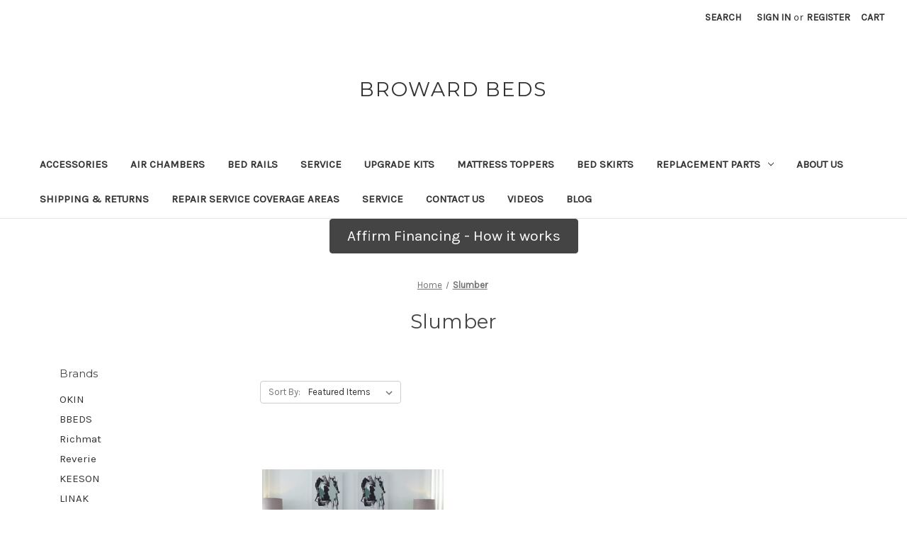

--- FILE ---
content_type: text/html; charset=UTF-8
request_url: https://browardbeds.com/slumber/
body_size: 11081
content:


<!DOCTYPE html>
<html class="no-js" lang="en">
    <head>
        <title>Slumber Products - Broward Beds</title>
        <link rel="dns-prefetch preconnect" href="https://cdn11.bigcommerce.com/s-pdh99jc3m9" crossorigin><link rel="dns-prefetch preconnect" href="https://fonts.googleapis.com/" crossorigin><link rel="dns-prefetch preconnect" href="https://fonts.gstatic.com/" crossorigin>
        <meta name="keywords" content="Adjustable Beds, Mattresses, Adjustable Beds Repair, Adjustable Beds Service,Reparación de camas ajustables Miami, Reparación de camas ajustables Broward, Reparación de camas ajustables Palm Beach, Reparación de camas electricas Miami, Reparación de camas electricas Broward, Reparación de camas electricas Palm Beach, Reparación de camas ajustables, Reparación de camas electricas, Adjustable beds repair Miami, Adjustable beds repair Broward, Adjustable beds repair Palm Beach, Electric Beds repair Miami, Electric Beds repair Broward, Electric Beds repair Palm Beach"><link rel='canonical' href='https://browardbeds.com/slumber/' /><meta name='platform' content='bigcommerce.stencil' />
        
        

        <link href="https://cdn11.bigcommerce.com/s-pdh99jc3m9/product_images/FaviconLogo1.jpg?t=1601305734" rel="shortcut icon">
        <meta name="viewport" content="width=device-width, initial-scale=1">

        <script nonce="">
            document.documentElement.className = document.documentElement.className.replace('no-js', 'js');
        </script>

        <script nonce="">
    function browserSupportsAllFeatures() {
        return window.Promise
            && window.fetch
            && window.URL
            && window.URLSearchParams
            && window.WeakMap
            // object-fit support
            && ('objectFit' in document.documentElement.style);
    }

    function loadScript(src) {
        var js = document.createElement('script');
        js.src = src;
        js.onerror = function () {
            console.error('Failed to load polyfill script ' + src);
        };
        document.head.appendChild(js);
    }

    if (!browserSupportsAllFeatures()) {
        loadScript('https://cdn11.bigcommerce.com/s-pdh99jc3m9/stencil/849e4f80-3238-013e-8676-52311d5784e6/dist/theme-bundle.polyfills.js');
    }
</script>
        <script nonce="">window.consentManagerTranslations = `{"locale":"en","locales":{"consent_manager.data_collection_warning":"en","consent_manager.accept_all_cookies":"en","consent_manager.gdpr_settings":"en","consent_manager.data_collection_preferences":"en","consent_manager.manage_data_collection_preferences":"en","consent_manager.use_data_by_cookies":"en","consent_manager.data_categories_table":"en","consent_manager.allow":"en","consent_manager.accept":"en","consent_manager.deny":"en","consent_manager.dismiss":"en","consent_manager.reject_all":"en","consent_manager.category":"en","consent_manager.purpose":"en","consent_manager.functional_category":"en","consent_manager.functional_purpose":"en","consent_manager.analytics_category":"en","consent_manager.analytics_purpose":"en","consent_manager.targeting_category":"en","consent_manager.advertising_category":"en","consent_manager.advertising_purpose":"en","consent_manager.essential_category":"en","consent_manager.esential_purpose":"en","consent_manager.yes":"en","consent_manager.no":"en","consent_manager.not_available":"en","consent_manager.cancel":"en","consent_manager.save":"en","consent_manager.back_to_preferences":"en","consent_manager.close_without_changes":"en","consent_manager.unsaved_changes":"en","consent_manager.by_using":"en","consent_manager.agree_on_data_collection":"en","consent_manager.change_preferences":"en","consent_manager.cancel_dialog_title":"en","consent_manager.privacy_policy":"en","consent_manager.allow_category_tracking":"en","consent_manager.disallow_category_tracking":"en"},"translations":{"consent_manager.data_collection_warning":"We use cookies (and other similar technologies) to collect data to improve your shopping experience.","consent_manager.accept_all_cookies":"Accept All Cookies","consent_manager.gdpr_settings":"Settings","consent_manager.data_collection_preferences":"Website Data Collection Preferences","consent_manager.manage_data_collection_preferences":"Manage Website Data Collection Preferences","consent_manager.use_data_by_cookies":" uses data collected by cookies and JavaScript libraries to improve your shopping experience.","consent_manager.data_categories_table":"The table below outlines how we use this data by category. To opt out of a category of data collection, select 'No' and save your preferences.","consent_manager.allow":"Allow","consent_manager.accept":"Accept","consent_manager.deny":"Deny","consent_manager.dismiss":"Dismiss","consent_manager.reject_all":"Reject all","consent_manager.category":"Category","consent_manager.purpose":"Purpose","consent_manager.functional_category":"Functional","consent_manager.functional_purpose":"Enables enhanced functionality, such as videos and live chat. If you do not allow these, then some or all of these functions may not work properly.","consent_manager.analytics_category":"Analytics","consent_manager.analytics_purpose":"Provide statistical information on site usage, e.g., web analytics so we can improve this website over time.","consent_manager.targeting_category":"Targeting","consent_manager.advertising_category":"Advertising","consent_manager.advertising_purpose":"Used to create profiles or personalize content to enhance your shopping experience.","consent_manager.essential_category":"Essential","consent_manager.esential_purpose":"Essential for the site and any requested services to work, but do not perform any additional or secondary function.","consent_manager.yes":"Yes","consent_manager.no":"No","consent_manager.not_available":"N/A","consent_manager.cancel":"Cancel","consent_manager.save":"Save","consent_manager.back_to_preferences":"Back to Preferences","consent_manager.close_without_changes":"You have unsaved changes to your data collection preferences. Are you sure you want to close without saving?","consent_manager.unsaved_changes":"You have unsaved changes","consent_manager.by_using":"By using our website, you're agreeing to our","consent_manager.agree_on_data_collection":"By using our website, you're agreeing to the collection of data as described in our ","consent_manager.change_preferences":"You can change your preferences at any time","consent_manager.cancel_dialog_title":"Are you sure you want to cancel?","consent_manager.privacy_policy":"Privacy Policy","consent_manager.allow_category_tracking":"Allow [CATEGORY_NAME] tracking","consent_manager.disallow_category_tracking":"Disallow [CATEGORY_NAME] tracking"}}`;</script>

        <script nonce="">
            window.lazySizesConfig = window.lazySizesConfig || {};
            window.lazySizesConfig.loadMode = 1;
        </script>
        <script nonce="" async src="https://cdn11.bigcommerce.com/s-pdh99jc3m9/stencil/849e4f80-3238-013e-8676-52311d5784e6/dist/theme-bundle.head_async.js"></script>
        
        <link href="https://fonts.googleapis.com/css?family=Montserrat:700,500,400%7CKarla:400&display=block" rel="stylesheet">
        
        <script nonce="" async src="https://cdn11.bigcommerce.com/s-pdh99jc3m9/stencil/849e4f80-3238-013e-8676-52311d5784e6/dist/theme-bundle.font.js"></script>

        <link data-stencil-stylesheet href="https://cdn11.bigcommerce.com/s-pdh99jc3m9/stencil/849e4f80-3238-013e-8676-52311d5784e6/css/theme-f0435140-428c-013e-3836-1e1d6c362b7f.css" rel="stylesheet">

        
<script type="text/javascript">
var BCData = {};
</script>
<script src='https://cdnjs.cloudflare.com/ajax/libs/jquery/2.2.4/jquery.min.js' ></script><script src='https://cdn.minibc.com/bootstrap/5fe162f2b86c2.js' ></script><!-- Affirm -->
<script>
 _affirm_config = {
   public_api_key:  "YOUR_PUBLIC_KEY",
   script:          "https://cdn1-sandbox.affirm.com/js/v2/affirm.js"
 };
 (function(l,g,m,e,a,f,b){var d,c=l[m]||{},h=document.createElement(f),n=document.getElementsByTagName(f)[0],k=function(a,b,c){return function(){a[b]._.push([c,arguments])}};c[e]=k(c,e,"set");d=c[e];c[a]={};c[a]._=[];d._=[];c[a][b]=k(c,a,b);a=0;for(b="set add save post open empty reset on off trigger ready setProduct".split(" ");a<b.length;a++)d[b[a]]=k(c,e,b[a]);a=0;for(b=["get","token","url","items"];a<b.length;a++)d[b[a]]=function(){};h.async=!0;h.src=g[f];n.parentNode.insertBefore(h,n);delete g[f];d(g);l[m]=c})(window,_affirm_config,"affirm","checkout","ui","script","ready");
// Use your live public API Key and https://cdn1.affirm.com/js/v2/affirm.js script to point to Affirm production environment.
</script>
<!-- End Affirm -->
<script nonce="">
(function () {
    var xmlHttp = new XMLHttpRequest();

    xmlHttp.open('POST', 'https://bes.gcp.data.bigcommerce.com/nobot');
    xmlHttp.setRequestHeader('Content-Type', 'application/json');
    xmlHttp.send('{"store_id":"1001400533","timezone_offset":"-4.0","timestamp":"2026-01-26T07:45:47.39123200Z","visit_id":"c4086ff8-bdf5-4da5-a6b2-2b29b242bcaa","channel_id":1}');
})();
</script>

    </head>
    <body>
        <svg data-src="https://cdn11.bigcommerce.com/s-pdh99jc3m9/stencil/849e4f80-3238-013e-8676-52311d5784e6/img/icon-sprite.svg" class="icons-svg-sprite"></svg>

        <a href="#main-content" class="skip-to-main-link">Skip to main content</a>
<header class="header" role="banner">
    <a href="#" class="mobileMenu-toggle" data-mobile-menu-toggle="menu">
        <span class="mobileMenu-toggleIcon">Toggle menu</span>
    </a>
    <nav class="navUser">
        

    <ul class="navUser-section navUser-section--alt">
        <li class="navUser-item">
            <a class="navUser-action navUser-item--compare"
               href="/compare"
               data-compare-nav
               aria-label="Compare"
            >
                Compare <span class="countPill countPill--positive countPill--alt"></span>
            </a>
        </li>
        <li class="navUser-item">
            <button class="navUser-action navUser-action--quickSearch"
               type="button"
               id="quick-search-expand"
               data-search="quickSearch"
               aria-controls="quickSearch"
               aria-label="Search"
            >
                Search
            </button>
        </li>
        <li class="navUser-item navUser-item--account">
                <a class="navUser-action"
                   href="/login.php"
                   aria-label="Sign in"
                >
                    Sign in
                </a>
                    <span class="navUser-or">or</span>
                    <a class="navUser-action"
                       href="/login.php?action&#x3D;create_account"
                       aria-label="Register"
                    >
                        Register
                    </a>
        </li>
        <li class="navUser-item navUser-item--cart">
            <a class="navUser-action"
               data-cart-preview
               data-dropdown="cart-preview-dropdown"
               data-options="align:right"
               href="/cart.php"
               aria-label="Cart with 0 items"
            >
                <span class="navUser-item-cartLabel">Cart</span>
                <span class="countPill cart-quantity"></span>
            </a>

            <div class="dropdown-menu" id="cart-preview-dropdown" data-dropdown-content aria-hidden="true"></div>
        </li>
    </ul>
    <div class="dropdown dropdown--quickSearch" id="quickSearch" aria-hidden="true" data-prevent-quick-search-close>
        <div class="container">
    <form class="form" data-url="/search.php" data-quick-search-form>
        <fieldset class="form-fieldset">
            <div class="form-field">
                <label class="is-srOnly" for="nav-quick-search">Search</label>
                <input class="form-input"
                       data-search-quick
                       name="nav-quick-search"
                       id="nav-quick-search"
                       data-error-message="Search field cannot be empty."
                       placeholder="Search the store"
                       autocomplete="off"
                >
            </div>
        </fieldset>
    </form>
    <section class="quickSearchResults" data-bind="html: results"></section>
    <p role="status"
       aria-live="polite"
       class="aria-description--hidden"
       data-search-aria-message-predefined-text="product results for"
    ></p>
</div>
    </div>
</nav>

        <div class="header-logo header-logo--center">
            <a href="https://browardbeds.com/" class="header-logo__link" data-header-logo-link>
    <span class="header-logo-text">Broward Beds</span>
</a>
        </div>
    <div class="navPages-container" id="menu" data-menu>
        <nav class="navPages">
    <div class="navPages-quickSearch">
        <div class="container">
    <form class="form" data-url="/search.php" data-quick-search-form>
        <fieldset class="form-fieldset">
            <div class="form-field">
                <label class="is-srOnly" for="nav-menu-quick-search">Search</label>
                <input class="form-input"
                       data-search-quick
                       name="nav-menu-quick-search"
                       id="nav-menu-quick-search"
                       data-error-message="Search field cannot be empty."
                       placeholder="Search the store"
                       autocomplete="off"
                >
            </div>
        </fieldset>
    </form>
    <section class="quickSearchResults" data-bind="html: results"></section>
    <p role="status"
       aria-live="polite"
       class="aria-description--hidden"
       data-search-aria-message-predefined-text="product results for"
    ></p>
</div>
    </div>
    <ul class="navPages-list">
            <li class="navPages-item">
                <a class="navPages-action"
   href="https://browardbeds.com/accessories/"
   aria-label="Accessories"
>
    Accessories
</a>
            </li>
            <li class="navPages-item">
                <a class="navPages-action"
   href="https://browardbeds.com/air-chambers/"
   aria-label="Air Chambers"
>
    Air Chambers
</a>
            </li>
            <li class="navPages-item">
                <a class="navPages-action"
   href="https://browardbeds.com/bed-rails/"
   aria-label="Bed Rails"
>
    Bed Rails
</a>
            </li>
            <li class="navPages-item">
                <a class="navPages-action"
   href="https://browardbeds.com/service/"
   aria-label="Service"
>
    Service
</a>
            </li>
            <li class="navPages-item">
                <a class="navPages-action"
   href="https://browardbeds.com/upgrade-kits/"
   aria-label="Upgrade Kits"
>
    Upgrade Kits
</a>
            </li>
            <li class="navPages-item">
                <a class="navPages-action"
   href="https://browardbeds.com/mattress-topers/"
   aria-label="Mattress Toppers"
>
    Mattress Toppers
</a>
            </li>
            <li class="navPages-item">
                <a class="navPages-action"
   href="https://browardbeds.com/bed-skirts/"
   aria-label="Bed Skirts"
>
    Bed Skirts
</a>
            </li>
            <li class="navPages-item">
                <a class="navPages-action has-subMenu"
   href="https://browardbeds.com/replacement-parts/"
   data-collapsible="navPages-29"
>
    Replacement Parts
    <i class="icon navPages-action-moreIcon" aria-hidden="true">
        <svg><use href="#icon-chevron-down" /></svg>
    </i>
</a>
<div class="navPage-subMenu" id="navPages-29" aria-hidden="true" tabindex="-1">
    <ul class="navPage-subMenu-list">
        <li class="navPage-subMenu-item">
            <a class="navPage-subMenu-action navPages-action"
               href="https://browardbeds.com/replacement-parts/"
               aria-label="All Replacement Parts"
            >
                All Replacement Parts
            </a>
        </li>
            <li class="navPage-subMenu-item">
                    <a class="navPage-subMenu-action navPages-action has-subMenu"
                       href="https://browardbeds.com/replacement-parts/actuators/"
                       aria-label="Actuators"
                    >
                        Actuators
                        <span class="collapsible-icon-wrapper"
                            data-collapsible="navPages-40"
                            data-collapsible-disabled-breakpoint="medium"
                            data-collapsible-disabled-state="open"
                            data-collapsible-enabled-state="closed"
                        >
                            <i class="icon navPages-action-moreIcon" aria-hidden="true">
                                <svg><use href="#icon-chevron-down" /></svg>
                            </i>
                        </span>
                    </a>
                    <ul class="navPage-childList" id="navPages-40">
                        <li class="navPage-childList-item">
                            <a class="navPage-childList-action navPages-action"
                               href="https://browardbeds.com/replacement-parts/actuators/dual-motors/"
                               aria-label="Dual Motors"
                            >
                                Dual Motors
                            </a>
                        </li>
                        <li class="navPage-childList-item">
                            <a class="navPage-childList-action navPages-action"
                               href="https://browardbeds.com/replacement-parts/actuators/high_low-motors/"
                               aria-label="High_Low Motors"
                            >
                                High_Low Motors
                            </a>
                        </li>
                    </ul>
            </li>
            <li class="navPage-subMenu-item">
                    <a class="navPage-subMenu-action navPages-action has-subMenu"
                       href="https://browardbeds.com/replacement-parts/bluetooths/"
                       aria-label="BlueTooths"
                    >
                        BlueTooths
                        <span class="collapsible-icon-wrapper"
                            data-collapsible="navPages-42"
                            data-collapsible-disabled-breakpoint="medium"
                            data-collapsible-disabled-state="open"
                            data-collapsible-enabled-state="closed"
                        >
                            <i class="icon navPages-action-moreIcon" aria-hidden="true">
                                <svg><use href="#icon-chevron-down" /></svg>
                            </i>
                        </span>
                    </a>
                    <ul class="navPage-childList" id="navPages-42">
                        <li class="navPage-childList-item">
                            <a class="navPage-childList-action navPages-action"
                               href="https://browardbeds.com/replacement-parts/bluetooths/brackets/"
                               aria-label="Brackets"
                            >
                                Brackets
                            </a>
                        </li>
                    </ul>
            </li>
            <li class="navPage-subMenu-item">
                    <a class="navPage-subMenu-action navPages-action"
                       href="https://browardbeds.com/replacement-parts/cable-converter/"
                       aria-label="Cable Converter"
                    >
                        Cable Converter
                    </a>
            </li>
            <li class="navPage-subMenu-item">
                    <a class="navPage-subMenu-action navPages-action"
                       href="https://browardbeds.com/replacement-parts/control-boxes/"
                       aria-label="Control Boxes"
                    >
                        Control Boxes
                    </a>
            </li>
            <li class="navPage-subMenu-item">
                    <a class="navPage-subMenu-action navPages-action"
                       href="https://browardbeds.com/replacement-parts/legs/"
                       aria-label="Legs"
                    >
                        Legs
                    </a>
            </li>
            <li class="navPage-subMenu-item">
                    <a class="navPage-subMenu-action navPages-action"
                       href="https://browardbeds.com/replacement-parts/massage-motors/"
                       aria-label="Massage Motors"
                    >
                        Massage Motors
                    </a>
            </li>
            <li class="navPage-subMenu-item">
                    <a class="navPage-subMenu-action navPages-action"
                       href="https://browardbeds.com/replacement-parts/mattress-retainer-bars/"
                       aria-label="Mattress Retainer Bars"
                    >
                        Mattress Retainer Bars
                    </a>
            </li>
            <li class="navPage-subMenu-item">
                    <a class="navPage-subMenu-action navPages-action"
                       href="https://browardbeds.com/replacement-parts/power-down-boxes/"
                       aria-label="Power Down Boxes"
                    >
                        Power Down Boxes
                    </a>
            </li>
            <li class="navPage-subMenu-item">
                    <a class="navPage-subMenu-action navPages-action"
                       href="https://browardbeds.com/replacement-parts/power-supplies/"
                       aria-label="Power Supplies"
                    >
                        Power Supplies
                    </a>
            </li>
            <li class="navPage-subMenu-item">
                    <a class="navPage-subMenu-action navPages-action"
                       href="https://browardbeds.com/replacement-parts/remote-controls/"
                       aria-label="Remote Controls"
                    >
                        Remote Controls
                    </a>
            </li>
            <li class="navPage-subMenu-item">
                    <a class="navPage-subMenu-action navPages-action"
                       href="https://browardbeds.com/replacement-parts/remote-stand-base/"
                       aria-label="Remote Stand Base"
                    >
                        Remote Stand Base
                    </a>
            </li>
            <li class="navPage-subMenu-item">
                    <a class="navPage-subMenu-action navPages-action"
                       href="https://browardbeds.com/replacement-parts/underbed-led-lights/"
                       aria-label="Underbed LED Lights"
                    >
                        Underbed LED Lights
                    </a>
            </li>
            <li class="navPage-subMenu-item">
                    <a class="navPage-subMenu-action navPages-action"
                       href="https://browardbeds.com/replacement-parts/upgrade-kits/"
                       aria-label="Upgrade Kits"
                    >
                        Upgrade Kits
                    </a>
            </li>
            <li class="navPage-subMenu-item">
                    <a class="navPage-subMenu-action navPages-action has-subMenu"
                       href="https://browardbeds.com/replacement-parts/usb-sockets/"
                       aria-label="USB Sockets"
                    >
                        USB Sockets
                        <span class="collapsible-icon-wrapper"
                            data-collapsible="navPages-35"
                            data-collapsible-disabled-breakpoint="medium"
                            data-collapsible-disabled-state="open"
                            data-collapsible-enabled-state="closed"
                        >
                            <i class="icon navPages-action-moreIcon" aria-hidden="true">
                                <svg><use href="#icon-chevron-down" /></svg>
                            </i>
                        </span>
                    </a>
                    <ul class="navPage-childList" id="navPages-35">
                        <li class="navPage-childList-item">
                            <a class="navPage-childList-action navPages-action"
                               href="https://browardbeds.com/replacement-parts/usb-sockets/brackets/"
                               aria-label="Brackets"
                            >
                                Brackets
                            </a>
                        </li>
                    </ul>
            </li>
            <li class="navPage-subMenu-item">
                    <a class="navPage-subMenu-action navPages-action"
                       href="https://browardbeds.com/replacement-parts/voltage-converters/"
                       aria-label="Voltage Converters"
                    >
                        Voltage Converters
                    </a>
            </li>
            <li class="navPage-subMenu-item">
                    <a class="navPage-subMenu-action navPages-action"
                       href="https://browardbeds.com/replacement-parts/wiring/"
                       aria-label="Wiring"
                    >
                        Wiring
                    </a>
            </li>
    </ul>
</div>
            </li>
                 <li class="navPages-item navPages-item-page">
                     <a class="navPages-action"
                        href="https://browardbeds.com/about-us/"
                        aria-label="About Us"
                     >
                         About Us
                     </a>
                 </li>
                 <li class="navPages-item navPages-item-page">
                     <a class="navPages-action"
                        href="https://browardbeds.com/shipping-returns/"
                        aria-label="Shipping &amp; Returns"
                     >
                         Shipping &amp; Returns
                     </a>
                 </li>
                 <li class="navPages-item navPages-item-page">
                     <a class="navPages-action"
                        href="https://browardbeds.com/adjustable-beds-repair-ocala/"
                        aria-label="Repair Service Coverage Areas"
                     >
                         Repair Service Coverage Areas
                     </a>
                 </li>
                 <li class="navPages-item navPages-item-page">
                     <a class="navPages-action"
                        href="https://browardbeds.com/service-fee-inspection-diagnostic-repair/"
                        aria-label="Service"
                     >
                         Service
                     </a>
                 </li>
                 <li class="navPages-item navPages-item-page">
                     <a class="navPages-action"
                        href="https://browardbeds.com/contact-us/"
                        aria-label="Contact Us"
                     >
                         Contact Us
                     </a>
                 </li>
                 <li class="navPages-item navPages-item-page">
                     <a class="navPages-action"
                        href="https://browardbeds.com/videos/"
                        aria-label="Videos"
                     >
                         Videos
                     </a>
                 </li>
                 <li class="navPages-item navPages-item-page">
                     <a class="navPages-action"
                        href="https://browardbeds.com/blog/"
                        aria-label="Blog"
                     >
                         Blog
                     </a>
                 </li>
    </ul>
    <ul class="navPages-list navPages-list--user">
            <li class="navPages-item">
                <a class="navPages-action"
                   href="/login.php"
                   aria-label="Sign in"
                >
                    Sign in
                </a>
                    or
                    <a class="navPages-action"
                       href="/login.php?action&#x3D;create_account"
                       aria-label="Register"
                    >
                        Register
                    </a>
            </li>
    </ul>
</nav>
    </div>
    <div data-content-region="header_navigation_bottom--global"><div data-layout-id="5ca571d8-daec-4803-9ae3-159ee2f5f0e9">       <div data-sub-layout-container="0b718a55-fb35-4bae-b12b-4a672a499c11" data-layout-name="Layout">
    <style data-container-styling="0b718a55-fb35-4bae-b12b-4a672a499c11">
        [data-sub-layout-container="0b718a55-fb35-4bae-b12b-4a672a499c11"] {
            box-sizing: border-box;
            display: flex;
            flex-wrap: wrap;
            z-index: 0;
            position: relative;
            height: ;
            padding-top: 0px;
            padding-right: 0px;
            padding-bottom: 0px;
            padding-left: 0px;
            margin-top: 0px;
            margin-right: 0px;
            margin-bottom: 0px;
            margin-left: 0px;
            border-width: 0px;
            border-style: solid;
            border-color: #333333;
        }

        [data-sub-layout-container="0b718a55-fb35-4bae-b12b-4a672a499c11"]:after {
            display: block;
            position: absolute;
            top: 0;
            left: 0;
            bottom: 0;
            right: 0;
            background-size: cover;
            z-index: auto;
        }
    </style>

    <div data-sub-layout="607c08f3-8863-494d-8a7f-5344826e82ab">
        <style data-column-styling="607c08f3-8863-494d-8a7f-5344826e82ab">
            [data-sub-layout="607c08f3-8863-494d-8a7f-5344826e82ab"] {
                display: flex;
                flex-direction: column;
                box-sizing: border-box;
                flex-basis: 100%;
                max-width: 100%;
                z-index: 0;
                position: relative;
                height: ;
                padding-top: 0px;
                padding-right: 10.5px;
                padding-bottom: 0px;
                padding-left: 10.5px;
                margin-top: 0px;
                margin-right: 0px;
                margin-bottom: 0px;
                margin-left: 0px;
                border-width: 0px;
                border-style: solid;
                border-color: #333333;
                justify-content: center;
            }
            [data-sub-layout="607c08f3-8863-494d-8a7f-5344826e82ab"]:after {
                display: block;
                position: absolute;
                top: 0;
                left: 0;
                bottom: 0;
                right: 0;
                background-size: cover;
                z-index: auto;
            }
            @media only screen and (max-width: 700px) {
                [data-sub-layout="607c08f3-8863-494d-8a7f-5344826e82ab"] {
                    flex-basis: 100%;
                    max-width: 100%;
                }
            }
        </style>
    </div>
</div>

</div></div>
</header>
<div data-content-region="header_bottom--global"><div data-layout-id="3fc40eac-a0fe-4f53-9fe9-bf50f0cf100b">       <div data-sub-layout-container="c5e2fe33-f604-4f6c-87d9-d6f7020d519b" data-layout-name="Layout">
    <style data-container-styling="c5e2fe33-f604-4f6c-87d9-d6f7020d519b">
        [data-sub-layout-container="c5e2fe33-f604-4f6c-87d9-d6f7020d519b"] {
            box-sizing: border-box;
            display: flex;
            flex-wrap: wrap;
            z-index: 0;
            position: relative;
            height: ;
            padding-top: 0px;
            padding-right: 0px;
            padding-bottom: 0px;
            padding-left: 0px;
            margin-top: 0px;
            margin-right: 0px;
            margin-bottom: 0px;
            margin-left: 0px;
            border-width: 0px;
            border-style: solid;
            border-color: #333333;
        }

        [data-sub-layout-container="c5e2fe33-f604-4f6c-87d9-d6f7020d519b"]:after {
            display: block;
            position: absolute;
            top: 0;
            left: 0;
            bottom: 0;
            right: 0;
            background-size: cover;
            z-index: auto;
        }
    </style>

    <div data-sub-layout="4eac2e5c-acd3-41bf-b5bb-810cc391314e">
        <style data-column-styling="4eac2e5c-acd3-41bf-b5bb-810cc391314e">
            [data-sub-layout="4eac2e5c-acd3-41bf-b5bb-810cc391314e"] {
                display: flex;
                flex-direction: column;
                box-sizing: border-box;
                flex-basis: 100%;
                max-width: 100%;
                z-index: 0;
                position: relative;
                height: ;
                padding-top: 0px;
                padding-right: 10.5px;
                padding-bottom: 0px;
                padding-left: 10.5px;
                margin-top: 0px;
                margin-right: 0px;
                margin-bottom: 0px;
                margin-left: 0px;
                border-width: 0px;
                border-style: solid;
                border-color: #333333;
                justify-content: center;
            }
            [data-sub-layout="4eac2e5c-acd3-41bf-b5bb-810cc391314e"]:after {
                display: block;
                position: absolute;
                top: 0;
                left: 0;
                bottom: 0;
                right: 0;
                background-size: cover;
                z-index: auto;
            }
            @media only screen and (max-width: 700px) {
                [data-sub-layout="4eac2e5c-acd3-41bf-b5bb-810cc391314e"] {
                    flex-basis: 100%;
                    max-width: 100%;
                }
            }
        </style>
        <div data-widget-id="89e5d843-108e-440d-ba3f-5bf23cbf2128" data-placement-id="75063267-b4ec-4b34-962e-d3f7ef6ffa3e" data-placement-status="ACTIVE"><style>
    .sd-button-89e5d843-108e-440d-ba3f-5bf23cbf2128 {
        display: flex;
        align-items: center;
            justify-content: center;
    }

    .sd-button-89e5d843-108e-440d-ba3f-5bf23cbf2128 .buttonLink > a {
        text-decoration: none;
        background-color: #444444;
        border: 1px solid #444444;
        border-radius: 4px;
        color: #FFFFFF;
        font-size: 21px;
        font-family: inherit;
        font-weight: 400;
        padding-top: 8px;
        padding-right: 24px;
        padding-bottom: 8px;
        padding-left: 24px;
        margin-top: 0px;
        margin-right: 0px;
        margin-bottom: 0px;
        margin-left: 0px;
        text-align: center;
        cursor: pointer;
    }

    .sd-button-89e5d843-108e-440d-ba3f-5bf23cbf2128 .buttonLink > a:hover {
        background-color: #666666;
        border-color: #666666;
        color: #FFFFFF;
    }

    @media only screen and (max-width: 700px) {
        .sd-button-89e5d843-108e-440d-ba3f-5bf23cbf2128 { }
    }

    #sd-simple-button-editable-89e5d843-108e-440d-ba3f-5bf23cbf2128 {
        min-width: 14px;
        line-height: 1.5;
        display: inline-block;
    }

    #sd-simple-button-editable-89e5d843-108e-440d-ba3f-5bf23cbf2128 * {
        margin: 0;
        padding: 0;
    }

    #sd-simple-button-editable-89e5d843-108e-440d-ba3f-5bf23cbf2128[data-edit-mode="true"]:hover,
    #sd-simple-button-editable-89e5d843-108e-440d-ba3f-5bf23cbf2128[data-edit-mode="true"]:active,
    #sd-simple-button-editable-89e5d843-108e-440d-ba3f-5bf23cbf2128[data-edit-mode="true"]:focus {
        outline: 1px dashed #3C64F4;
    }

    #sd-simple-button-editable-89e5d843-108e-440d-ba3f-5bf23cbf2128 strong,
    #sd-simple-button-editable-89e5d843-108e-440d-ba3f-5bf23cbf2128 strong * {
        font-weight: bold;
    }
</style>

<div class="sd-button-89e5d843-108e-440d-ba3f-5bf23cbf2128">
    <div class="buttonLink" role="button">
        <a href="https://www.affirm.com/how-it-works" target="_top" id="sd-simple-button-editable-89e5d843-108e-440d-ba3f-5bf23cbf2128" data-edit-mode="">
            Affirm Financing - How it works<br>
        </a>
    </div>
</div>

</div>
    </div>
</div>

       <div data-sub-layout-container="54bdb428-fc91-4dc2-819a-6047f676627d" data-layout-name="Layout">
    <style data-container-styling="54bdb428-fc91-4dc2-819a-6047f676627d">
        [data-sub-layout-container="54bdb428-fc91-4dc2-819a-6047f676627d"] {
            box-sizing: border-box;
            display: flex;
            flex-wrap: wrap;
            z-index: 0;
            position: relative;
            height: ;
            padding-top: 0px;
            padding-right: 0px;
            padding-bottom: 0px;
            padding-left: 0px;
            margin-top: 0px;
            margin-right: 0px;
            margin-bottom: 0px;
            margin-left: 0px;
            border-width: 0px;
            border-style: solid;
            border-color: #333333;
        }

        [data-sub-layout-container="54bdb428-fc91-4dc2-819a-6047f676627d"]:after {
            display: block;
            position: absolute;
            top: 0;
            left: 0;
            bottom: 0;
            right: 0;
            background-size: cover;
            z-index: auto;
        }
    </style>

    <div data-sub-layout="1f91d6a8-c234-435f-a986-b7166fa2cd35">
        <style data-column-styling="1f91d6a8-c234-435f-a986-b7166fa2cd35">
            [data-sub-layout="1f91d6a8-c234-435f-a986-b7166fa2cd35"] {
                display: flex;
                flex-direction: column;
                box-sizing: border-box;
                flex-basis: 100%;
                max-width: 100%;
                z-index: 0;
                position: relative;
                height: ;
                padding-top: 0px;
                padding-right: 10.5px;
                padding-bottom: 0px;
                padding-left: 10.5px;
                margin-top: 0px;
                margin-right: 0px;
                margin-bottom: 0px;
                margin-left: 0px;
                border-width: 0px;
                border-style: solid;
                border-color: #333333;
                justify-content: center;
            }
            [data-sub-layout="1f91d6a8-c234-435f-a986-b7166fa2cd35"]:after {
                display: block;
                position: absolute;
                top: 0;
                left: 0;
                bottom: 0;
                right: 0;
                background-size: cover;
                z-index: auto;
            }
            @media only screen and (max-width: 700px) {
                [data-sub-layout="1f91d6a8-c234-435f-a986-b7166fa2cd35"] {
                    flex-basis: 100%;
                    max-width: 100%;
                }
            }
        </style>
    </div>
</div>

       <div data-sub-layout-container="911b8300-723f-4c80-951e-efebf6da7444" data-layout-name="Layout">
    <style data-container-styling="911b8300-723f-4c80-951e-efebf6da7444">
        [data-sub-layout-container="911b8300-723f-4c80-951e-efebf6da7444"] {
            box-sizing: border-box;
            display: flex;
            flex-wrap: wrap;
            z-index: 0;
            position: relative;
            height: ;
            padding-top: 0px;
            padding-right: 0px;
            padding-bottom: 0px;
            padding-left: 0px;
            margin-top: 0px;
            margin-right: 0px;
            margin-bottom: 0px;
            margin-left: 0px;
            border-width: 0px;
            border-style: solid;
            border-color: #333333;
        }

        [data-sub-layout-container="911b8300-723f-4c80-951e-efebf6da7444"]:after {
            display: block;
            position: absolute;
            top: 0;
            left: 0;
            bottom: 0;
            right: 0;
            background-size: cover;
            z-index: auto;
        }
    </style>

    <div data-sub-layout="0f61c418-9006-4b13-887d-e952338250f7">
        <style data-column-styling="0f61c418-9006-4b13-887d-e952338250f7">
            [data-sub-layout="0f61c418-9006-4b13-887d-e952338250f7"] {
                display: flex;
                flex-direction: column;
                box-sizing: border-box;
                flex-basis: 100%;
                max-width: 100%;
                z-index: 0;
                position: relative;
                height: ;
                padding-top: 0px;
                padding-right: 10.5px;
                padding-bottom: 0px;
                padding-left: 10.5px;
                margin-top: 0px;
                margin-right: 0px;
                margin-bottom: 0px;
                margin-left: 0px;
                border-width: 0px;
                border-style: solid;
                border-color: #333333;
                justify-content: center;
            }
            [data-sub-layout="0f61c418-9006-4b13-887d-e952338250f7"]:after {
                display: block;
                position: absolute;
                top: 0;
                left: 0;
                bottom: 0;
                right: 0;
                background-size: cover;
                z-index: auto;
            }
            @media only screen and (max-width: 700px) {
                [data-sub-layout="0f61c418-9006-4b13-887d-e952338250f7"] {
                    flex-basis: 100%;
                    max-width: 100%;
                }
            }
        </style>
    </div>
</div>

</div></div>
<div data-content-region="header_bottom"></div>
        <div class="body" id="main-content" data-currency-code="USD">
     
    <div class="container">
        <nav aria-label="Breadcrumb">
    <ol class="breadcrumbs">
                <li class="breadcrumb ">
                    <a class="breadcrumb-label"
                       href="https://browardbeds.com/"
                       
                    >
                        <span>Home</span>
                    </a>
                </li>
                <li class="breadcrumb is-active">
                    <a class="breadcrumb-label"
                       href="https://browardbeds.com/slumber/"
                       aria-current="page"
                    >
                        <span>Slumber</span>
                    </a>
                </li>
    </ol>
</nav>

<script type="application/ld+json"  nonce="">
{
    "@context": "https://schema.org",
    "@type": "BreadcrumbList",
    "itemListElement":
    [
        {
            "@type": "ListItem",
            "position": 1,
            "item": {
                "@id": "https://browardbeds.com/",
                "name": "Home"
            }
        },
        {
            "@type": "ListItem",
            "position": 2,
            "item": {
                "@id": "https://browardbeds.com/slumber/",
                "name": "Slumber"
            }
        }
    ]
}
</script>
<h1 class="page-heading">Slumber</h1>
<div data-content-region="brand_below_header"></div>
<div class="page">
    <aside class="page-sidebar" id="faceted-search-container">
        <nav>
        <div class="sidebarBlock">
            <h5 class="sidebarBlock-heading">Brands</h5>
            <ul class="navList">
                    <li class="navList-item">
                        <a class="navList-action" href="https://browardbeds.com/okin/">OKIN</a>
                    </li>
                    <li class="navList-item">
                        <a class="navList-action" href="https://browardbeds.com/bbeds/">BBEDS</a>
                    </li>
                    <li class="navList-item">
                        <a class="navList-action" href="https://browardbeds.com/richmat/">Richmat</a>
                    </li>
                    <li class="navList-item">
                        <a class="navList-action" href="https://browardbeds.com/reverie/">Reverie</a>
                    </li>
                    <li class="navList-item">
                        <a class="navList-action" href="https://browardbeds.com/keeson/">KEESON</a>
                    </li>
                    <li class="navList-item">
                        <a class="navList-action" href="https://browardbeds.com/linak/">LINAK</a>
                    </li>
                    <li class="navList-item">
                        <a class="navList-action" href="https://browardbeds.com/tempurpedic/">Tempurpedic</a>
                    </li>
                    <li class="navList-item">
                        <a class="navList-action" href="https://browardbeds.com/leggett-platt/">Leggett &amp; Platt</a>
                    </li>
                    <li class="navList-item">
                        <a class="navList-action" href="https://browardbeds.com/changzhou-kaidi/">Changzhou Kaidi</a>
                    </li>
                    <li class="navList-item">
                        <a class="navList-action" href="https://browardbeds.com/serta/">Serta</a>
                    </li>
                <li class="navList-item">
                    <a class="navList-action" href="https://browardbeds.com/brands/">View All</a>
                </li>
            </ul>
        </div>
</nav>
    </aside>

    <main class="page-content" id="product-listing-container">
                

<form class="actionBar" method="get" data-sort-by="product">
    <fieldset class="form-fieldset actionBar-section">
    <div class="form-field">
        <label class="form-label" for="sort">Sort By:</label>
        <select class="form-select form-select--small " name="sort" id="sort" role="listbox">
            <option value="featured" selected>Featured Items</option>
            <option value="newest" >Newest Items</option>
            <option value="bestselling" >Best Selling</option>
            <option value="alphaasc" >A to Z</option>
            <option value="alphadesc" >Z to A</option>
            <option value="avgcustomerreview" >By Review</option>
            <option value="priceasc" >Price: Ascending</option>
            <option value="pricedesc" >Price: Descending</option>
        </select>
    </div>
</fieldset>
</form>

<div data-list-name="Brand: Slumber">
        <ul class="productGrid">
    <li class="product">
            <article
    class="card
    "
    data-test="card-138"
    data-event-type="list"
    data-entity-id="138"
    data-position="1"
    data-name="Solutions 14-inch Gel Memory Foam Choose Your Comfort Mattress - White"
    data-product-category="
            Mattresses
    "
    data-product-brand="Slumber"
    data-product-price="
            749
"
>
    <figure class="card-figure">

        <a href="https://browardbeds.com/solutions-14-inch-gel-memory-foam-choose-your-comfort-mattress-white/"
           class="card-figure__link"
           aria-label="Solutions 14-inch Gel Memory Foam Choose Your Comfort Mattress - White, Price range from $749.00 to $919.00

"
           data-event-type="product-click"
        >
            <div class="card-img-container">
                <img src="https://cdn11.bigcommerce.com/s-pdh99jc3m9/images/stencil/500x659/products/138/660/81fTD5yXfDL._AC_SL1500___56851.1630956183.jpg?c=1" alt="Slumber Solutions 14-inch Gel Memory Foam" title="Slumber Solutions 14-inch Gel Memory Foam" data-sizes="auto"
    srcset="https://cdn11.bigcommerce.com/s-pdh99jc3m9/images/stencil/80w/products/138/660/81fTD5yXfDL._AC_SL1500___56851.1630956183.jpg?c=1"
data-srcset="https://cdn11.bigcommerce.com/s-pdh99jc3m9/images/stencil/80w/products/138/660/81fTD5yXfDL._AC_SL1500___56851.1630956183.jpg?c=1 80w, https://cdn11.bigcommerce.com/s-pdh99jc3m9/images/stencil/160w/products/138/660/81fTD5yXfDL._AC_SL1500___56851.1630956183.jpg?c=1 160w, https://cdn11.bigcommerce.com/s-pdh99jc3m9/images/stencil/320w/products/138/660/81fTD5yXfDL._AC_SL1500___56851.1630956183.jpg?c=1 320w, https://cdn11.bigcommerce.com/s-pdh99jc3m9/images/stencil/640w/products/138/660/81fTD5yXfDL._AC_SL1500___56851.1630956183.jpg?c=1 640w, https://cdn11.bigcommerce.com/s-pdh99jc3m9/images/stencil/960w/products/138/660/81fTD5yXfDL._AC_SL1500___56851.1630956183.jpg?c=1 960w, https://cdn11.bigcommerce.com/s-pdh99jc3m9/images/stencil/1280w/products/138/660/81fTD5yXfDL._AC_SL1500___56851.1630956183.jpg?c=1 1280w, https://cdn11.bigcommerce.com/s-pdh99jc3m9/images/stencil/1920w/products/138/660/81fTD5yXfDL._AC_SL1500___56851.1630956183.jpg?c=1 1920w, https://cdn11.bigcommerce.com/s-pdh99jc3m9/images/stencil/2560w/products/138/660/81fTD5yXfDL._AC_SL1500___56851.1630956183.jpg?c=1 2560w"

class="lazyload card-image"

 />
            </div>
        </a>

        <figcaption class="card-figcaption">
            <div class="card-figcaption-body">
                        <button type="button" class="button button--small card-figcaption-button quickview" data-event-type="product-click" data-product-id="138">Quick view</button>
                        <a href="https://browardbeds.com/solutions-14-inch-gel-memory-foam-choose-your-comfort-mattress-white/" data-event-type="product-click" class="button button--small card-figcaption-button" data-product-id="138">Please contact us for Availability and Last Minute Deals. Thanks!</a>
            </div>
        </figcaption>
    </figure>
    <div class="card-body">
            <p class="card-text" data-test-info-type="brandName">Slumber</p>
        <h3 class="card-title">
            <a aria-label="Solutions 14-inch Gel Memory Foam Choose Your Comfort Mattress - White, Price range from $749.00 to $919.00

"
               href="https://browardbeds.com/solutions-14-inch-gel-memory-foam-choose-your-comfort-mattress-white/"
               data-event-type="product-click"
            >
                Solutions 14-inch Gel Memory Foam Choose Your Comfort Mattress - White
            </a>
        </h3>

        <div class="card-text" data-test-info-type="price">
                
            <div class="price-section price-section--withoutTax rrp-price--withoutTax" style="display: none;">
            <span>
                    MSRP:
            </span>
            <span data-product-rrp-price-without-tax class="price price--rrp">
                
            </span>
        </div>
    <div class="price-section price-section--withoutTax non-sale-price--withoutTax" style="display: none;">
        <span>
                Was:
        </span>
        <span data-product-non-sale-price-without-tax class="price price--non-sale">
            
        </span>
    </div>
    <div class="price-section price-section--withoutTax price--withoutTax">
        <span class="price-label"></span>
        <span class="price-now-label" style="display: none;">
                Now:
        </span>
        <span data-product-price-without-tax class="price">$749.00 - $919.00</span>
    </div>

        </div>
        <div data-content-region="product_item_below_price"></div>
            </div>
</article>
    </li>
</ul>
</div>

<nav class="pagination" aria-label="pagination">
    <ul class="pagination-list">

    </ul>
</nav>
            <div data-content-region="brand_below_content"></div>
    </main>
</div>


    </div>
    <div id="modal" class="modal" data-reveal data-prevent-quick-search-close>
    <button class="modal-close"
        type="button"
        title="Close"
        
>
    <span class="aria-description--hidden">Close</span>
    <span aria-hidden="true">&#215;</span>
</button>
    <div id="modal-content" class="modal-content"></div>
    <div class="loadingOverlay"></div>
</div>
    <div id="alert-modal" class="modal modal--alert modal--small" data-reveal data-prevent-quick-search-close>
    <div class="alert-icon error-icon">
        <span class="icon-content">
            <span class="line line-left"></span>
            <span class="line line-right"></span>
        </span>
    </div>

    <div class="alert-icon warning-icon">
        <div class="icon-content">!</div>
    </div>

    <div class="modal-content"></div>

    <div class="button-container">
        <button type="button" class="confirm button" data-reveal-close>OK</button>
        <button type="button" class="cancel button" data-reveal-close>Cancel</button>
    </div>
</div>
</div>
        <footer class="footer" role="contentinfo">
    <h2 class="footer-title-sr-only">Footer Start</h2>
    <div class="container">
        <section class="footer-info">
            <article class="footer-info-col footer-info-col--small" data-section-type="footer-webPages">
                <h3 class="footer-info-heading">Navigate</h3>
                <ul class="footer-info-list">
                        <li>
                            <a href="https://browardbeds.com/about-us/">About Us</a>
                        </li>
                        <li>
                            <a href="https://browardbeds.com/shipping-returns/">Shipping &amp; Returns</a>
                        </li>
                        <li>
                            <a href="https://browardbeds.com/adjustable-beds-repair-ocala/">Repair Service Coverage Areas</a>
                        </li>
                        <li>
                            <a href="https://browardbeds.com/service-fee-inspection-diagnostic-repair/">Service</a>
                        </li>
                        <li>
                            <a href="https://browardbeds.com/contact-us/">Contact Us</a>
                        </li>
                        <li>
                            <a href="https://browardbeds.com/videos/">Videos</a>
                        </li>
                        <li>
                            <a href="https://browardbeds.com/blog/">Blog</a>
                        </li>
                    <li>
                        <a href="/sitemap.php">Sitemap</a>
                    </li>
                </ul>
            </article>

            <article class="footer-info-col footer-info-col--small" data-section-type="footer-categories">
                <h3 class="footer-info-heading">Categories</h3>
                <ul class="footer-info-list">
                        <li>
                            <a href="https://browardbeds.com/accessories/">Accessories</a>
                        </li>
                        <li>
                            <a href="https://browardbeds.com/air-chambers/">Air Chambers</a>
                        </li>
                        <li>
                            <a href="https://browardbeds.com/bed-rails/">Bed Rails</a>
                        </li>
                        <li>
                            <a href="https://browardbeds.com/service/">Service</a>
                        </li>
                        <li>
                            <a href="https://browardbeds.com/upgrade-kits/">Upgrade Kits</a>
                        </li>
                        <li>
                            <a href="https://browardbeds.com/mattress-topers/">Mattress Toppers</a>
                        </li>
                        <li>
                            <a href="https://browardbeds.com/bed-skirts/">Bed Skirts</a>
                        </li>
                        <li>
                            <a href="https://browardbeds.com/replacement-parts/">Replacement Parts</a>
                        </li>
                </ul>
            </article>

            <article class="footer-info-col footer-info-col--small" data-section-type="footer-brands">
                <h3 class="footer-info-heading">Popular Brands</h3>
                <ul class="footer-info-list">
                        <li>
                            <a href="https://browardbeds.com/okin/">OKIN</a>
                        </li>
                        <li>
                            <a href="https://browardbeds.com/bbeds/">BBEDS</a>
                        </li>
                        <li>
                            <a href="https://browardbeds.com/richmat/">Richmat</a>
                        </li>
                        <li>
                            <a href="https://browardbeds.com/reverie/">Reverie</a>
                        </li>
                        <li>
                            <a href="https://browardbeds.com/keeson/">KEESON</a>
                        </li>
                        <li>
                            <a href="https://browardbeds.com/linak/">LINAK</a>
                        </li>
                        <li>
                            <a href="https://browardbeds.com/tempurpedic/">Tempurpedic</a>
                        </li>
                        <li>
                            <a href="https://browardbeds.com/leggett-platt/">Leggett &amp; Platt</a>
                        </li>
                        <li>
                            <a href="https://browardbeds.com/changzhou-kaidi/">Changzhou Kaidi</a>
                        </li>
                        <li>
                            <a href="https://browardbeds.com/serta/">Serta</a>
                        </li>
                    <li><a href="https://browardbeds.com/brands/">View All</a></li>
                </ul>
            </article>

            <article class="footer-info-col footer-info-col--small" data-section-type="storeInfo">
                <h3 class="footer-info-heading">Info</h3>
                <address>20626 SW 71st PL<br>
Dunnellon, FL 34431</address>
                    <strong>Call us at (954) 372-2330 / (352) 702-8749</strong>
            </article>

            <article class="footer-info-col" data-section-type="newsletterSubscription">
                    <h3 class="footer-info-heading">Subscribe to our newsletter</h3>
<p>Get the latest updates on new products and upcoming sales</p>

<form class="form" action="/subscribe.php" method="post">
    <fieldset class="form-fieldset">
        <input type="hidden" name="action" value="subscribe">
        <input type="hidden" name="nl_first_name" value="bc">
        <input type="hidden" name="check" value="1">
        <div class="form-field">
            <label class="form-label is-srOnly" for="nl_email">Email Address</label>
            <div class="form-prefixPostfix wrap">
                <input class="form-input"
                       id="nl_email"
                       name="nl_email"
                       type="email"
                       value=""
                       placeholder="Your email address"
                       aria-describedby="alertBox-message-text"
                       aria-required="true"
                       autocomplete="email"
                       required
                >
                <input class="button button--primary form-prefixPostfix-button--postfix"
                       type="submit"
                       value="Subscribe"
                >
            </div>
        </div>
    </fieldset>
</form>
                            </article>
        </section>
            <div class="footer-copyright">
                <p class="powered-by">Powered by <a href="https://www.bigcommerce.com?utm_source=merchant&amp;utm_medium=poweredbyBC" rel="nofollow">BigCommerce</a></p>
            </div>
            <div class="footer-copyright">
                <p class="powered-by">&copy; 2026 Broward Beds </p>
            </div>
    </div>
    <div data-content-region="ssl_site_seal--global"></div>
</footer>

        <script nonce="">window.__webpack_public_path__ = "https://cdn11.bigcommerce.com/s-pdh99jc3m9/stencil/849e4f80-3238-013e-8676-52311d5784e6/dist/";</script>
        <script nonce="">
            function onThemeBundleMain() {
                window.stencilBootstrap("brand", "{\"brandProductsPerPage\":12,\"zoomSize\":\"1280x1280\",\"productSize\":\"500x659\",\"genericError\":\"Oops! Something went wrong.\",\"urls\":{\"home\":\"https://browardbeds.com/\",\"account\":{\"index\":\"/account.php\",\"orders\":{\"all\":\"/account.php?action=order_status\",\"completed\":\"/account.php?action=view_orders\",\"save_new_return\":\"/account.php?action=save_new_return\"},\"update_action\":\"/account.php?action=update_account\",\"returns\":\"/account.php?action=view_returns\",\"addresses\":\"/account.php?action=address_book\",\"inbox\":\"/account.php?action=inbox\",\"send_message\":\"/account.php?action=send_message\",\"add_address\":\"/account.php?action=add_shipping_address\",\"wishlists\":{\"all\":\"/wishlist.php\",\"add\":\"/wishlist.php?action=addwishlist\",\"edit\":\"/wishlist.php?action=editwishlist\",\"delete\":\"/wishlist.php?action=deletewishlist\"},\"details\":\"/account.php?action=account_details\",\"recent_items\":\"/account.php?action=recent_items\"},\"brands\":\"https://browardbeds.com/brands/\",\"gift_certificate\":{\"purchase\":\"/giftcertificates.php\",\"redeem\":\"/giftcertificates.php?action=redeem\",\"balance\":\"/giftcertificates.php?action=balance\"},\"auth\":{\"login\":\"/login.php\",\"check_login\":\"/login.php?action=check_login\",\"create_account\":\"/login.php?action=create_account\",\"save_new_account\":\"/login.php?action=save_new_account\",\"forgot_password\":\"/login.php?action=reset_password\",\"send_password_email\":\"/login.php?action=send_password_email\",\"save_new_password\":\"/login.php?action=save_new_password\",\"logout\":\"/login.php?action=logout\"},\"product\":{\"post_review\":\"/postreview.php\"},\"cart\":\"/cart.php\",\"checkout\":{\"single_address\":\"/checkout\",\"multiple_address\":\"/checkout.php?action=multiple\"},\"rss\":{\"products\":[]},\"contact_us_submit\":\"/pages.php?action=sendContactForm\",\"search\":\"/search.php\",\"compare\":\"/compare\",\"sitemap\":\"/sitemap.php\",\"subscribe\":{\"action\":\"/subscribe.php\"}},\"secureBaseUrl\":\"https://browardbeds.com\",\"cartId\":null,\"template\":\"pages/brand\",\"validationDictionaryJSON\":\"{\\\"locale\\\":\\\"en\\\",\\\"locales\\\":{\\\"validation_messages.valid_email\\\":\\\"en\\\",\\\"validation_messages.password\\\":\\\"en\\\",\\\"validation_messages.password_match\\\":\\\"en\\\",\\\"validation_messages.invalid_password\\\":\\\"en\\\",\\\"validation_messages.field_not_blank\\\":\\\"en\\\",\\\"validation_messages.certificate_amount\\\":\\\"en\\\",\\\"validation_messages.certificate_amount_range\\\":\\\"en\\\",\\\"validation_messages.price_min_evaluation\\\":\\\"en\\\",\\\"validation_messages.price_max_evaluation\\\":\\\"en\\\",\\\"validation_messages.price_min_not_entered\\\":\\\"en\\\",\\\"validation_messages.price_max_not_entered\\\":\\\"en\\\",\\\"validation_messages.price_invalid_value\\\":\\\"en\\\",\\\"validation_messages.invalid_gift_certificate\\\":\\\"en\\\"},\\\"translations\\\":{\\\"validation_messages.valid_email\\\":\\\"You must enter a valid email.\\\",\\\"validation_messages.password\\\":\\\"You must enter a password.\\\",\\\"validation_messages.password_match\\\":\\\"Your passwords do not match.\\\",\\\"validation_messages.invalid_password\\\":\\\"Passwords must be at least 7 characters and contain both alphabetic and numeric characters.\\\",\\\"validation_messages.field_not_blank\\\":\\\" field cannot be blank.\\\",\\\"validation_messages.certificate_amount\\\":\\\"You must enter a gift certificate amount.\\\",\\\"validation_messages.certificate_amount_range\\\":\\\"You must enter a certificate amount between [MIN] and [MAX]\\\",\\\"validation_messages.price_min_evaluation\\\":\\\"Min. price must be less than max. price.\\\",\\\"validation_messages.price_max_evaluation\\\":\\\"Min. price must be less than max. price.\\\",\\\"validation_messages.price_min_not_entered\\\":\\\"Min. price is required.\\\",\\\"validation_messages.price_max_not_entered\\\":\\\"Max. price is required.\\\",\\\"validation_messages.price_invalid_value\\\":\\\"Input must be greater than 0.\\\",\\\"validation_messages.invalid_gift_certificate\\\":\\\"Please enter your valid certificate code.\\\"}}\",\"validationFallbackDictionaryJSON\":\"{\\\"locale\\\":\\\"en\\\",\\\"locales\\\":{\\\"validation_fallback_messages.valid_email\\\":\\\"en\\\",\\\"validation_fallback_messages.password\\\":\\\"en\\\",\\\"validation_fallback_messages.password_match\\\":\\\"en\\\",\\\"validation_fallback_messages.invalid_password\\\":\\\"en\\\",\\\"validation_fallback_messages.field_not_blank\\\":\\\"en\\\",\\\"validation_fallback_messages.certificate_amount\\\":\\\"en\\\",\\\"validation_fallback_messages.certificate_amount_range\\\":\\\"en\\\",\\\"validation_fallback_messages.price_min_evaluation\\\":\\\"en\\\",\\\"validation_fallback_messages.price_max_evaluation\\\":\\\"en\\\",\\\"validation_fallback_messages.price_min_not_entered\\\":\\\"en\\\",\\\"validation_fallback_messages.price_max_not_entered\\\":\\\"en\\\",\\\"validation_fallback_messages.price_invalid_value\\\":\\\"en\\\",\\\"validation_fallback_messages.invalid_gift_certificate\\\":\\\"en\\\"},\\\"translations\\\":{\\\"validation_fallback_messages.valid_email\\\":\\\"You must enter a valid email.\\\",\\\"validation_fallback_messages.password\\\":\\\"You must enter a password.\\\",\\\"validation_fallback_messages.password_match\\\":\\\"Your passwords do not match.\\\",\\\"validation_fallback_messages.invalid_password\\\":\\\"Passwords must be at least 7 characters and contain both alphabetic and numeric characters.\\\",\\\"validation_fallback_messages.field_not_blank\\\":\\\" field cannot be blank.\\\",\\\"validation_fallback_messages.certificate_amount\\\":\\\"You must enter a gift certificate amount.\\\",\\\"validation_fallback_messages.certificate_amount_range\\\":\\\"You must enter a certificate amount between [MIN] and [MAX]\\\",\\\"validation_fallback_messages.price_min_evaluation\\\":\\\"Min. price must be less than max. price.\\\",\\\"validation_fallback_messages.price_max_evaluation\\\":\\\"Min. price must be less than max. price.\\\",\\\"validation_fallback_messages.price_min_not_entered\\\":\\\"Min. price is required.\\\",\\\"validation_fallback_messages.price_max_not_entered\\\":\\\"Max. price is required.\\\",\\\"validation_fallback_messages.price_invalid_value\\\":\\\"Input must be greater than 0.\\\",\\\"validation_fallback_messages.invalid_gift_certificate\\\":\\\"Please enter your valid certificate code.\\\"}}\",\"validationDefaultDictionaryJSON\":\"{\\\"locale\\\":\\\"en\\\",\\\"locales\\\":{\\\"validation_default_messages.valid_email\\\":\\\"en\\\",\\\"validation_default_messages.password\\\":\\\"en\\\",\\\"validation_default_messages.password_match\\\":\\\"en\\\",\\\"validation_default_messages.invalid_password\\\":\\\"en\\\",\\\"validation_default_messages.field_not_blank\\\":\\\"en\\\",\\\"validation_default_messages.certificate_amount\\\":\\\"en\\\",\\\"validation_default_messages.certificate_amount_range\\\":\\\"en\\\",\\\"validation_default_messages.price_min_evaluation\\\":\\\"en\\\",\\\"validation_default_messages.price_max_evaluation\\\":\\\"en\\\",\\\"validation_default_messages.price_min_not_entered\\\":\\\"en\\\",\\\"validation_default_messages.price_max_not_entered\\\":\\\"en\\\",\\\"validation_default_messages.price_invalid_value\\\":\\\"en\\\",\\\"validation_default_messages.invalid_gift_certificate\\\":\\\"en\\\"},\\\"translations\\\":{\\\"validation_default_messages.valid_email\\\":\\\"You must enter a valid email.\\\",\\\"validation_default_messages.password\\\":\\\"You must enter a password.\\\",\\\"validation_default_messages.password_match\\\":\\\"Your passwords do not match.\\\",\\\"validation_default_messages.invalid_password\\\":\\\"Passwords must be at least 7 characters and contain both alphabetic and numeric characters.\\\",\\\"validation_default_messages.field_not_blank\\\":\\\"The field cannot be blank.\\\",\\\"validation_default_messages.certificate_amount\\\":\\\"You must enter a gift certificate amount.\\\",\\\"validation_default_messages.certificate_amount_range\\\":\\\"You must enter a certificate amount between [MIN] and [MAX]\\\",\\\"validation_default_messages.price_min_evaluation\\\":\\\"Min. price must be less than max. price.\\\",\\\"validation_default_messages.price_max_evaluation\\\":\\\"Min. price must be less than max. price.\\\",\\\"validation_default_messages.price_min_not_entered\\\":\\\"Min. price is required.\\\",\\\"validation_default_messages.price_max_not_entered\\\":\\\"Max. price is required.\\\",\\\"validation_default_messages.price_invalid_value\\\":\\\"Input must be greater than 0.\\\",\\\"validation_default_messages.invalid_gift_certificate\\\":\\\"Please enter your valid certificate code.\\\"}}\",\"carouselArrowAndDotAriaLabel\":\"Go to slide [SLIDE_NUMBER] of [SLIDES_QUANTITY]\",\"carouselActiveDotAriaLabel\":\"active\",\"carouselContentAnnounceMessage\":\"You are currently on slide [SLIDE_NUMBER] of [SLIDES_QUANTITY]\",\"giftWrappingRemoveMessage\":\"Are you sure you want to remove the gift wrapping from this item?\",\"noCompareMessage\":\"You must select at least two products to compare\"}").load();

                function browserSupportsFormData() {
                    return typeof FormData !== 'undefined' 
                        && !!FormData.prototype.keys;
                }
                function loadFormDataPolyfillScript(src) {
                    var formDataPolyfillScript = document.createElement('script');
                    formDataPolyfillScript.src = src;
                    formDataPolyfillScript.onerror = function () {
                        console.error('Failed to load formData polyfill script ' + src);
                    };
                    document.body.appendChild(formDataPolyfillScript);
                }

                if (!browserSupportsFormData()) {
                    loadFormDataPolyfillScript('https://cdn11.bigcommerce.com/s-pdh99jc3m9/stencil/849e4f80-3238-013e-8676-52311d5784e6/dist/theme-bundle.polyfill_form_data.js');
                }
            }
        </script>
        <script id="theme-bundle-main" nonce="" async defer src="https://cdn11.bigcommerce.com/s-pdh99jc3m9/stencil/849e4f80-3238-013e-8676-52311d5784e6/dist/theme-bundle.main.js"></script>
        <script nonce="">
            const scriptElement = document.getElementById('theme-bundle-main');

            if (scriptElement) {
                addEventListener('load', onThemeBundleMain);
            } else {
                console.error('Could not find script element with id "theme-bundle-main"');
            }
        </script>

        <script type="text/javascript" src="https://cdn11.bigcommerce.com/shared/js/csrf-protection-header-5eeddd5de78d98d146ef4fd71b2aedce4161903e.js"></script>
<script type="text/javascript" src="https://cdn11.bigcommerce.com/r-8aad5f624241bf0bfd9e4b02f99944e01159441b/javascript/visitor_stencil.js"></script>
<script src='https://dnuaqhs941n75.cloudfront.net/js/bigcommerce/bigcommerce_tracking.js' async></script><script src='https://bigcommerce.route.com/checkout/routeimg.js' ></script><script src='https://bigcommerce.route.com/checkout/listener.js?s=pdh99jc3m9' ></script>
    </body>
</html>


--- FILE ---
content_type: text/html; charset=UTF-8
request_url: https://apps.minibc.com/apps/affirm/storefront/product?id=138&storeID=TVBGRTA0Y1E1K2drbEtjckd4MVpNUT09Lm5tTFNQZFk0ZzRMWmkwbVBOYmovZnc9PQEQUALSEQUALS&token=5fe162f2b86c2
body_size: 42
content:
{"status":false,"message":"See data for results","data":{"categories":{"138":"false"},"skus":{"138":"SLS_14"},"brands":{"138":"Slumber"},"amount":74900}}